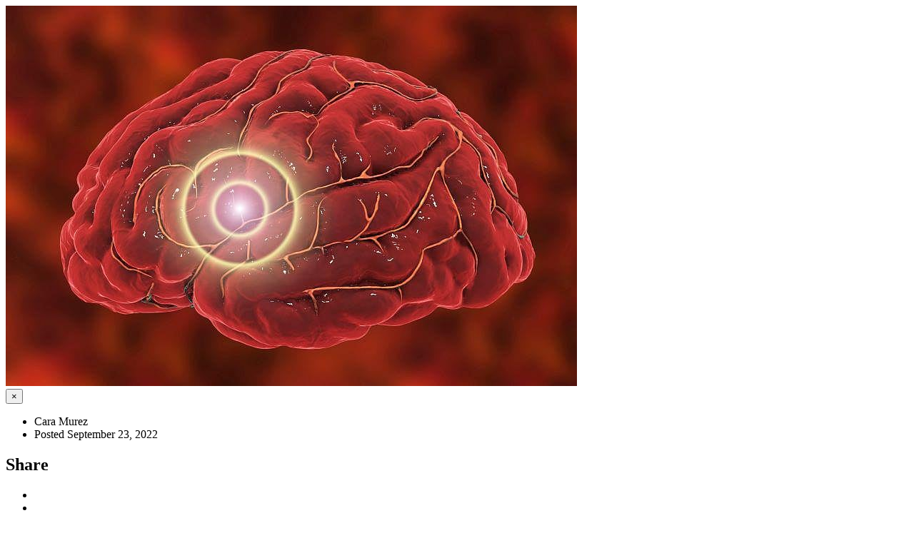

--- FILE ---
content_type: text/html; charset=UTF-8
request_url: https://pacmedrx.com/foothill-blvd/patient-resources/article_modal/2658304594/hints-that-experimental-drug-might-curb-a-form-of-als
body_size: 3754
content:
<!DOCTYPE html>


</head> 

<body class="boxed-layout container">
<!--=== <body class="header-fixed">   ===--> 
<div class="wrapper modal-body no-padding">
    <div class="row">
        <!-- Blog All Posts -->
        <div class="col-xs-12">
            <!-- News v3 -->
            <div class="news-v3 margin-bottom-30">
                <img class="img-responsive full-width" src="https://consumer.healthday.com/media-library/eyJ0eXAiOiJKV1QiLCJhbGciOiJIUzI1NiJ9.eyJpbWFnZSI6Imh0dHBzOi8vYXNzZXRzLnJibC5tcy8yOTk2MDgwMC9vcmlnaW4uanBnIiwiZXhwaXJlc19hdCI6MTY2OTQ4OTIyMX0.oLCmIMECv117_gEZSlE1Ib4HSBPTQznI7xCSO_qN7Vc/image.jpg?width=800&height=600&coordinates=44%2C0%2C45%2C0" alt="Hints That Experimental Drug Might Curb a Form of ALS">

                <div class="news-v3-in">
                    <button type="button" class="close" data-dismiss="modal" aria-hidden="true">&times;</button>
                    <ul class="list-inline posted-info">
                        <li><i class="fa fa-pencil"></i>Cara Murez</li>                        <li>Posted September 23, 2022</li>
                    </ul>
                    <!-- Social Icons -->
                        <div class="magazine-sb-social margin-bottom-30">
                            <div class="headline headline-md"><h2>Share</h2></div>
                            <ul class=" top-v1-contacts social-icons">
                                                                        <li><a href="https://www.facebook.com/sharer.php?u=https%3A%2F%2Fpacmedrx.com%2Ffoothill-blvd%2Fpatient-resources%2Farticle%2F2658304594%2Fhints-that-experimental-drug-might-curb-a-form-of-als" target="_blank" class="rounded-x social_facebook"></a></li>
                                                                            <li><a href="https://twitter.com/share?url=https%3A%2F%2Fpacmedrx.com%2Ffoothill-blvd%2Fpatient-resources%2Farticle%2F2658304594%2Fhints-that-experimental-drug-might-curb-a-form-of-als&text=Hints+That+Experimental+Drug+Might+Curb+a+Form+of+ALS" target="_blank" class="rounded-x social_twitter"></a></li>
                                                                            <li><a href="https://plus.google.com/share?url=https%3A%2F%2Fpacmedrx.com%2Ffoothill-blvd%2Fpatient-resources%2Farticle%2F2658304594%2Fhints-that-experimental-drug-might-curb-a-form-of-als" target="_blank" class="rounded-x social_googleplus"></a></li>
                                                                            <li><a href="https://pinterest.com/pin/create/bookmarklet/?media=https%3A%2F%2Fconsumer.healthday.com%2Fmedia-library%2FeyJ0eXAiOiJKV1QiLCJhbGciOiJIUzI1NiJ9.eyJpbWFnZSI6Imh0dHBzOi8vYXNzZXRzLnJibC5tcy8yOTk2MDgwMC9vcmlnaW4uanBnIiwiZXhwaXJlc19hdCI6MTY2OTQ4OTIyMX0.oLCmIMECv117_gEZSlE1Ib4HSBPTQznI7xCSO_qN7Vc%2Fimage.jpg%3Fwidth%3D800%26height%3D600%26coordinates%3D44%252C0%252C45%252C0&url=https%3A%2F%2Fpacmedrx.com%2Ffoothill-blvd%2Fpatient-resources%2Farticle%2F2658304594%2Fhints-that-experimental-drug-might-curb-a-form-of-als&description=Hints+That+Experimental+Drug+Might+Curb+a+Form+of+ALS" target="_blank" class="rounded-x social_pinterest"></a></li>
                                                                            <li><a href="https://www.linkedin.com/shareArticle?url=https%3A%2F%2Fpacmedrx.com%2Ffoothill-blvd%2Fpatient-resources%2Farticle%2F2658304594%2Fhints-that-experimental-drug-might-curb-a-form-of-als&title=Hints+That+Experimental+Drug+Might+Curb+a+Form+of+ALS" target="_blank" class="rounded-x social_linkedin"></a></li>
                                                                </ul>
                        </div>
                    <!-- End Social Icons -->
                    <h2>Hints That Experimental Drug Might Curb a Form of ALS</h2>
                    <p><p>People with a rare genetic form of ALS may benefit from extended use of an investigational drug, a new study shows.</p><p>The medication, tofersen, benefited patients with mutations of the gene SOD1. These mutations create a misfolded version of a protein, which leads to <a href="https://medlineplus.gov/amyotrophiclateralsclerosis.html" target="_blank">amyotrophic lateral sclerosis</a>, also known as Lou Gehrig's disease.</p><p>In a <a href="https://www.nejm.org/doi/full/10.1056/NEJMoa2204705" target="_blank">phase 3 clinical trial</a>, tofersen reduced molecular signs of the disease and curbed neurodegeneration, the decline and loss of nerve cell function. It did not improve movement and muscle strength at six months. But longer-term use may help stabilize muscle strength and control, the study showed.</p><p>Researchers from Washington University School of Medicine in St. Louis called that result encouraging.</p><p>"This is an exciting and hopeful step toward finding a therapy for SOD1-related ALS," said principal investigator Dr. Timothy Miller, co-director of the university's ALS Center.</p><p>Researchers saw clear evidence that the drug slows down the SOD1 mutation and the disease process.</p><p>"We didn't see substantial clinical improvement at six months, but the stabilization in function and strength at longer time points suggests it may take time for people to heal from the damage that has already been caused," Miller said in a school news release. "The vast majority of people living with ALS experience a relentlessly progressive downhill course, so the stabilization of function "¦ is truly remarkable."</p><p>About 20,000 Americans live with ALS, which is progressive and fatal. About 2% of ALS cases are caused by SOD1 mutations.</p><p><a href="https://www.als.org/research/emerging-drugs/tofersen" target="_blank">Tofersen</a> is what is called an antisense oligonucleotide, which is a DNA-based molecule that interferes with the genetic instructions for building proteins. The molecule is designed to block production of the SOD1 protein.</p><p>The <a href="https://clinicaltrials.gov/ct2/show/NCT02623699" target="_blank">phase 3 trial</a> included 108 ALS patients in 10 countries. About two-thirds were randomly assigned to receive eight doses of tofersen for 24 weeks. The drug was administered directly into the fluid surrounding their spinal cords.</p><p>The other third, or 36 people, received eight doses of a placebo.</p><p>At the start and again after 28 weeks, participants' were evaluated in four areas: swallowing and speaking, breathing, fine motor skills and gross motor skills. Researchers also measured levels of ALS-associated proteins in their spinal fluid. </p><p>At the end of the placebo-controlled portion of the study, participants were offered the option to continue  receiving tofersen for up to 4Â½ years, and 95 participants decided to take advantage of this open-label extension trial.</p><p>An interim analysis of the two groups six months later found a significant difference in motor function between those who started taking tofersen at the trial's start and those who started taking it six months later when the placebo portion of the trial was done.</p><p>Some who had been on the drug for a full year saw their muscle strength and control stabilize. Researchers said that was remarkable for a disease characterized by decline.</p><p>"Most of the ongoing participants at our site have regained and/or maintained a number of their activities of daily living, and our exams and strength measurements corroborate their history of improvement, stabilization or both," said Dr. Robert Bucelli, co-director of the ALS Center.</p><p>Researchers plan to continue monitoring participants' motor function as the open-label extension continues.</p><p>Pharmaceutical company Biogen, which makes the drug, sponsored the trial.</p><p>In July, the U.S. Food and Drug Administration accepted Biogen's new drug application for tofersen as a treatment for ALS linked to SOD1 mutations.</p><p>The findings were published Sept. 22 in <em><a href="https://www.nejm.org/doi/full/10.1056/NEJMoa2204705" target="_blank">The New England Journal of Medicine</a></em>.</p><p>Co-investigator Dr. Merit Cudkowicz said the results offer the ALS community great hope for treatments that can slow or stop disease progression. </p><p>"The drug has the potential to improve the quality of life for people living with SOD1-ALS by stabilizing muscle function with longer-term use, which is an extremely promising development," said Cudkowicz, director of the Sean M. Healey & AMG Center for ALS in Boston.</p><p>Though these trial results apply to only to ALS patients with SOD1 mutation, the authors said this research could inform other work that may benefit folks with other forms of the disease.</p><p><strong>More information</strong><br/></p><p>The U.S. National Institute of Neurological Disorders and Stroke has more on <a href="https://www.ninds.nih.gov/health-information/disorders/amyotrophic-lateral-sclerosis-als" rel="noopener noreferrer" target="_blank">ALS</a>.</p><p>SOURCE: Washington University School of Medicine in St. Louis, news release, Sept. 21, 2022</p></p>
                    <h6></h6>
                    <!-- Copyright -->
                                        <div>
                        <img src="https://cdn.refillrxconnect.com/themes/3/assets/img/HEALTHDAY.jpg" alt="HealthDay"/>
                        <h6>Health News is provided as a service to Pacific Medical Pharmacy #3 site users by HealthDay. Pacific Medical Pharmacy #3 nor its employees, agents, or contractors, review, control, or take responsibility for the content of these articles. Please seek medical advice directly from your pharmacist or physician.</h6>
                        <h6>Copyright &#169; 2026 <a href="http://www.healthday.com/" target="_new">HealthDay</a> All Rights Reserved.</h6>
                    </div>
                    <!-- End Copyright -->
                    
                    <div class="headline-v2"><h2>Tags</h2></div>
                    <!-- Tags v2 -->
                    <ul class="list-inline tags-v2 margin-bottom-50">
                        <li><a href="/foothill-blvd/patient-resources/searchtags/GENE">Genetic Disorders</a></li><li><a href="/foothill-blvd/patient-resources/searchtags/NEUR">Neurology</a></li><li><a href="/foothill-blvd/patient-resources/searchtags/ALS">ALS (Lou Gehrig's Disease)</a></li><li><a href="/foothill-blvd/patient-resources/searchtags/RXOK">Drug Approvals</a></li>                    </ul>
                </div>
            
            </div>                        
            <!-- End News v3 -->
        </div>
        <!-- End Blog All Posts -->
    </div>
    <!--=== End Blog Posts ===-->
</div><!--/wrapper-->

</body>
</html> 